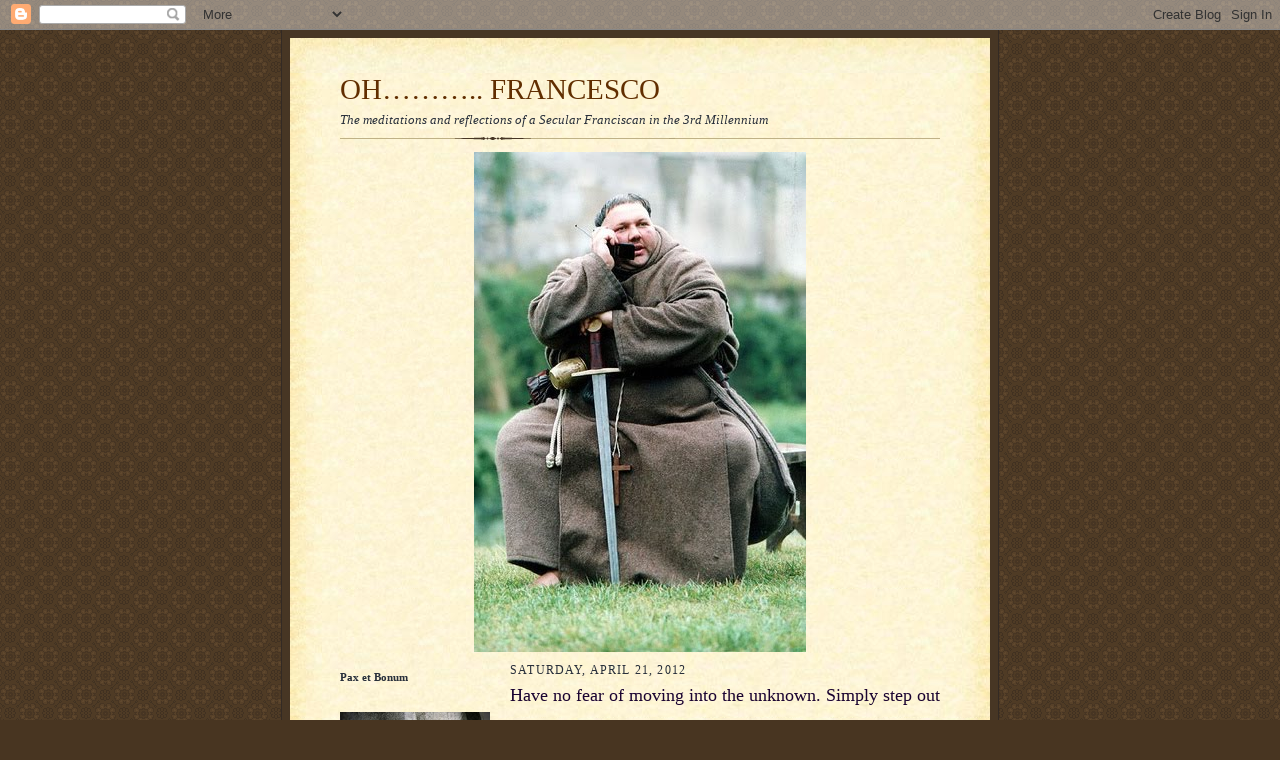

--- FILE ---
content_type: text/javascript; charset=UTF-8
request_url: https://ohfrancesco.blogspot.com/2012/04/have-no-fear-of-moving-into-unknown_21.html?action=getFeed&widgetId=Feed1&widgetType=Feed&responseType=js&xssi_token=AOuZoY5GaApUgsY45zfpJTXn6SvYzhXU_A%3A1769024675371
body_size: 177
content:
try {
_WidgetManager._HandleControllerResult('Feed1', 'getFeed',{'status': 'ok', 'feed': {'entries': [{'title': 'Diary of a Country Priest | Fr Augustine Wetta', 'link': 'https://thefrontlinewithjoeandjoe.podbean.com/e/diary-of-a-country-priest-fr-augustine-wetta/', 'publishedDate': '2026-01-20T10:42:50.000-08:00', 'author': ''}, {'title': 'Jim Papandrea', 'link': 'https://thefrontlinewithjoeandjoe.podbean.com/e/jim-papandrea/', 'publishedDate': '2026-01-15T09:05:00.000-08:00', 'author': ''}, {'title': 'Benjamin O\x27Brien', 'link': 'https://thefrontlinewithjoeandjoe.podbean.com/e/benjamin-obrien/', 'publishedDate': '2026-01-13T10:05:01.000-08:00', 'author': ''}, {'title': 'Michael Pakaluk', 'link': 'https://thefrontlinewithjoeandjoe.podbean.com/e/michael-pakaluk/', 'publishedDate': '2026-01-08T09:25:00.000-08:00', 'author': ''}, {'title': 'Joseph Pearce', 'link': 'https://thefrontlinewithjoeandjoe.podbean.com/e/joseph-pearce-1767799518/', 'publishedDate': '2026-01-07T07:25:18.000-08:00', 'author': ''}], 'title': 'The Front Line with Joe \x26 Joe'}});
} catch (e) {
  if (typeof log != 'undefined') {
    log('HandleControllerResult failed: ' + e);
  }
}
